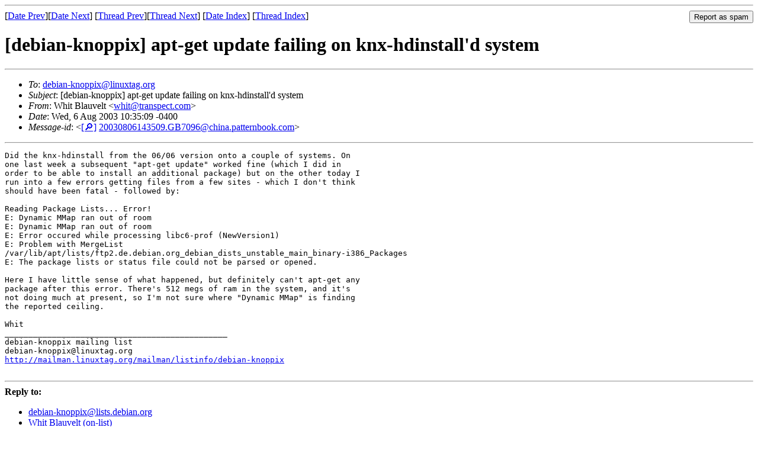

--- FILE ---
content_type: text/html
request_url: https://lists.debian.org/debian-knoppix/2003/08/msg00057.html
body_size: 1867
content:
<!-- MHonArc v2.6.19 -->
<!--X-Subject: [debian&#45;knoppix] apt&#45;get update failing on knx&#45;hdinstall'd system -->
<!--X-From-R13: Iuvg Pynhiryg &#60;juvgNgenafcrpg.pbz> -->
<!--X-Date: Wed, 6 Aug 2003 10:35:09 &#45;0400 -->
<!--X-Message-Id: 20030806143509.GB7096@china.patternbook.com -->
<!--X-Content-Type: text/plain -->
<!--X-Head-End-->
<!DOCTYPE HTML PUBLIC "-//W3C//DTD HTML 4.01 Transitional//EN"
        "http://www.w3.org/TR/html4/loose.dtd">
<html>
<head>
<title>[debian-knoppix] apt-get update failing on knx-hdinstall'd system</title>
<link rev="made" href="mailto:whit@transpect.com">
<link rel="index" href="maillist.html">
<link rel="top" href="threads.html">
<link rel="up" href="msg00057.html">
<link rel="prev" href="msg00053.html">
<link rel="next" href="msg00058.html">
<meta name="viewport" content="width=device-width, initial-scale=1">
<style>
pre {
  white-space: pre-wrap;
}
</style>
</head>
<body>
<!--X-Body-Begin-->
<!--X-User-Header-->
<!--X-User-Header-End-->
<!--X-TopPNI-->
<hr>
<form method="POST" action="/cgi-bin/spam-report.pl">
<input type="hidden" name="listname" value="debian-knoppix" />
<input type="hidden" name="msg" value="msg00057.html" />
<input type="hidden" name="date" value="2003/08" />
<input type="submit" value="Report as spam" style="float: right"  />

[<a href="msg00055.html">Date Prev</a>][<a href="msg00058.html">Date Next</a>]
[<a href="msg00053.html">Thread Prev</a>][<a href="msg00058.html">Thread Next</a>]
[<a href="maillist.html#00057">Date Index</a>]
[<a href="threads.html#00057">Thread Index</a>]
</form>


<!--X-TopPNI-End-->
<!--X-MsgBody-->
<!--X-Subject-Header-Begin-->
<h1>[debian-knoppix] apt-get update failing on knx-hdinstall'd system</h1>
<hr>
<!--X-Subject-Header-End-->
<!--X-Head-of-Message-->
<ul>
<li><em>To</em>: <a href="mailto:debian-knoppix%40linuxtag.org">debian-knoppix@linuxtag.org</a></li>
<li><em>Subject</em>: [debian-knoppix] apt-get update failing on knx-hdinstall'd system</li>
<li><em>From</em>: Whit Blauvelt &lt;<a href="mailto:whit%40transpect.com">whit@transpect.com</a>&gt;</li>
<li><em>Date</em>: Wed, 6 Aug 2003 10:35:09 -0400</li>
<li><em>Message-id</em>: &lt;<A HREF="/msgid-search/20030806143509.GB7096@china.patternbook.com">[&#128270;]</a>&nbsp;<a href="msg00057.html">20030806143509.GB7096@china.patternbook.com</A>&gt;</li>
</ul>
<!--X-Head-of-Message-End-->
<!--X-Head-Body-Sep-Begin-->
<hr>
<!--X-Head-Body-Sep-End-->
<!--X-Body-of-Message-->
<pre>Did the knx-hdinstall from the 06/06 version onto a couple of systems. On
one last week a subsequent &quot;apt-get update&quot; worked fine (which I did in
order to be able to install an additional package) but on the other today I
run into a few errors getting files from a few sites - which I don't think
should have been fatal - followed by:

Reading Package Lists... Error!
E: Dynamic MMap ran out of room
E: Dynamic MMap ran out of room
E: Error occured while processing libc6-prof (NewVersion1)
E: Problem with MergeList
/var/lib/apt/lists/ftp2.de.debian.org_debian_dists_unstable_main_binary-i386_Packages
E: The package lists or status file could not be parsed or opened.

Here I have little sense of what happened, but definitely can't apt-get any
package after this error. There's 512 megs of ram in the system, and it's
not doing much at present, so I'm not sure where &quot;Dynamic MMap&quot; is finding
the reported ceiling.

Whit
_______________________________________________
debian-knoppix mailing list
debian-knoppix@linuxtag.org
<a  rel="nofollow" href="http://mailman.linuxtag.org/mailman/listinfo/debian-knoppix">http://mailman.linuxtag.org/mailman/listinfo/debian-knoppix</a>

</pre>
<!--X-Body-of-Message-End-->
<!--X-MsgBody-End-->
<!--X-Follow-Ups-->
<hr />
<strong>Reply to:</strong>
<ul>
  <li><a href="mailto:debian-knoppix&#64;lists.debian.org?in-reply-to=&lt;20030806143509.GB7096@china.patternbook.com&gt;&amp;subject=Re:%20[debian-knoppix] apt-get update failing on knx-hdinstall'd system">debian-knoppix&#64;lists.debian.org</a></li>
  <li><a href="mailto:whit@transpect.com?in-reply-to=&lt;20030806143509.GB7096@china.patternbook.com&gt;&amp;subject=Re:%20[debian-knoppix] apt-get update failing on knx-hdinstall'd system&amp;cc=debian-knoppix&#64;lists.debian.org">Whit Blauvelt (on-list)</a></li>
  <li><a href="mailto:whit@transpect.com?in-reply-to=&lt;20030806143509.GB7096@china.patternbook.com&gt;&amp;subject=Re:%20[debian-knoppix] apt-get update failing on knx-hdinstall'd system">Whit Blauvelt (off-list)</a></li>
</ul>
<hr />
<ul><li><strong>Follow-Ups</strong>:
<ul>
<li><strong><a name="00058" href="msg00058.html">Re: [debian-knoppix] apt-get update failing on knx-hdinstall'd system</a></strong>
<ul><li><em>From:</em> Christian Perle &lt;perle@itm.tu-clausthal.de&gt;</li></ul></li>
<li><strong><a name="00059" href="msg00059.html">Re: [debian-knoppix] apt-get update failing on knx-hdinstall'd system</a></strong>
<ul><li><em>From:</em> Alexander Schmehl &lt;schmehl@cs.uni-frankfurt.de&gt;</li></ul></li>
<li><strong><a name="00060" href="msg00060.html">Re: [debian-knoppix] apt-get update failing on knx-hdinstall'd system</a></strong>
<ul><li><em>From:</em> jeff &lt;jdavis70@tampabay.rr.com&gt;</li></ul></li>
</ul></li></ul>
<!--X-Follow-Ups-End-->
<!--X-References-->
<!--X-References-End-->
<!--X-BotPNI-->
<ul>
<li>Prev by Date:
<strong><a href="msg00055.html">Re: [debian-knoppix] no suitable x-server found for your card</a></strong>
</li>
<li>Next by Date:
<strong><a href="msg00058.html">Re: [debian-knoppix] apt-get update failing on knx-hdinstall'd system</a></strong>
</li>
<li>Previous by thread:
<strong><a href="msg00053.html">[debian-knoppix] Pentium 4 Hyperthreading and knoppix-installer bug?</a></strong>
</li>
<li>Next by thread:
<strong><a href="msg00058.html">Re: [debian-knoppix] apt-get update failing on knx-hdinstall'd system</a></strong>
</li>
<li>Index(es):
<ul>
<li><a href="maillist.html#00057"><strong>Date</strong></a></li>
<li><a href="threads.html#00057"><strong>Thread</strong></a></li>
</ul>
</li>
</ul>

<!--X-BotPNI-End-->
<!--X-User-Footer-->
<!--X-User-Footer-End-->
</body>
</html>
